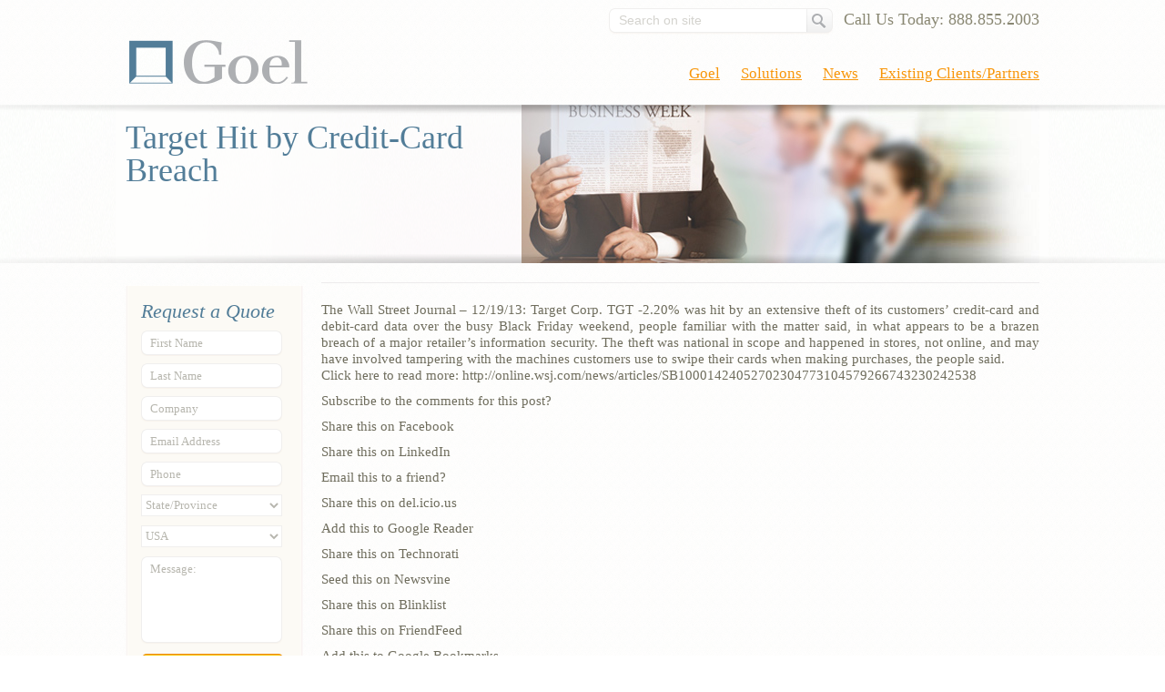

--- FILE ---
content_type: text/html; charset=UTF-8
request_url: http://goelpayments.com/2013/12/target-hit-by-credit-card-breach/
body_size: 8593
content:
<!DOCTYPE html>
<html lang="en-US">
<head>
	<meta http-equiv="X-UA-Compatible" content="IE=EmulateIE7" />
	<meta http-equiv="Content-Type" content="text/html; charset=utf-8" />
	<meta http-equiv="content-language" content="en" />
	<meta name="copyright" content="Goel" />
	<meta name="revisit" content="3" />
	<meta name="channel" content="Business Information" />
	<meta name="description" content="Start accepting multiple currencies payments through debit and credit cards sales, and checks at your location or online through Goel�s online payment gateway to grow your business. Goel is a one stop full spectrum electronic payment processing service and risk management products provider for the business of any size." />
	<meta name="language" content="en" />
	<meta http-equiv="imagetoolbar" content="no" />
<title>Target Hit by Credit-Card Breach | Online Payment Processing Gateway | Electronic Payment Processing | Goel</title>
<link rel="profile" href="http://gmpg.org/xfn/11" />
<link rel="stylesheet" type="text/css" media="all" href="http://goelpayments.com/wp-content/themes/goelpayments_theme/style.css" />
<link rel="pingback" href="http://goelpayments.com/xmlrpc.php" />
<link rel="icon" href="http://goelpayments.com/wp-content/themes/goelpayments_theme/favicon.ico" type="image/x-icon" />
	<script type="text/javascript" src="http://goelpayments.com/wp-content/themes/goelpayments_theme/js/jquery.tools.min.js"></script>
	<script type="text/javascript" src="http://goelpayments.com/wp-content/themes/goelpayments_theme/js/main.js"></script>
	<!--<script type="text/javascript" src="http://goelpayments.com/wp-content/themes/goelpayments_theme/js/!cufon-yui.js"></script>
	<script type="text/javascript" src="http://goelpayments.com/wp-content/themes/goelpayments_theme/js/Dedica_DaMa_500.font.js"></script>
	<script type="text/javascript">
		Cufon.replace('.menu a,.slide_text h2, .title-box h1',
			{fontFamily: 'Dedica DaMa'
		})
	</script>
	<script type="text/javascript" src="http://goelpayments.com/wp-content/themes/goelpayments_theme/js/Vollkorn_Regular_400.font.js"></script>
	<script type="text/javascript">
		Cufon.replace('.form_box h2,.slide_text p, .resources-box .box-sub a,.main li, .request-txt-box p,.top_box h2,.main_box .news_list h2,.news_list span,.post p,#subscribeInfo, #footer p, .home p, .home a, .post li,.breadcrumbs,.post h2, #comments h2, #comments .comment-author,.exchange-box,.rt_sidebar a, .WXNcol1a a, .exchange-box .WXNcol1 a',
			{fontFamily: 'Vollkorn Regular'
		})
	</script>
	<script type="text/javascript" src="http://goelpayments.com/wp-content/themes/goelpayments_theme/js/Vollkorn_Italic_italic_400.font.js"></script>
	<script type="text/javascript">
		Cufon.replace('.main_box h2.title-bt,.rt_sidebar h2,.notes span, .widget-title,.rows i',
			{fontFamily: 'Vollkorn Italic'
		})
	</script>
		<script type="text/javascript" src="http://goelpayments.com/wp-content/themes/goelpayments_theme/js/Vollkorn_Bold_700.font.js"></script>
	<script type="text/javascript">
		Cufon.replace('.post h3,.post strong,.post b',
			{fontFamily: 'Vollkorn Bold'
		})
	</script>-->
	<script type="text/javascript">
		$(document).ready(function(){
			$(".slider_box").scrollable({circular: true, mousewheel: false}).autoscroll({activeClass: 'current', interval: 8000}).navigator();
		});
	</script>
	<!--[if lt IE 7]><style media="screen" type="text/css">@import "http://goelpayments.com/wp-content/themes/goelpayments_theme/css/ie.css";</style><![endif]-->

<meta name='robots' content='max-image-preview:large' />
<link rel='dns-prefetch' href='//s.w.org' />
<link rel="alternate" type="application/rss+xml" title="Online Payment Processing Gateway | Electronic Payment Processing | Goel &raquo; Feed" href="http://goelpayments.com/feed/" />
<link rel="alternate" type="application/rss+xml" title="Online Payment Processing Gateway | Electronic Payment Processing | Goel &raquo; Comments Feed" href="http://goelpayments.com/comments/feed/" />
<link rel="alternate" type="application/rss+xml" title="Online Payment Processing Gateway | Electronic Payment Processing | Goel &raquo; Target Hit by Credit-Card Breach Comments Feed" href="http://goelpayments.com/2013/12/target-hit-by-credit-card-breach/feed/" />
<script type="text/javascript">
window._wpemojiSettings = {"baseUrl":"https:\/\/s.w.org\/images\/core\/emoji\/13.1.0\/72x72\/","ext":".png","svgUrl":"https:\/\/s.w.org\/images\/core\/emoji\/13.1.0\/svg\/","svgExt":".svg","source":{"concatemoji":"http:\/\/goelpayments.com\/wp-includes\/js\/wp-emoji-release.min.js?ver=5.9.12"}};
/*! This file is auto-generated */
!function(e,a,t){var n,r,o,i=a.createElement("canvas"),p=i.getContext&&i.getContext("2d");function s(e,t){var a=String.fromCharCode;p.clearRect(0,0,i.width,i.height),p.fillText(a.apply(this,e),0,0);e=i.toDataURL();return p.clearRect(0,0,i.width,i.height),p.fillText(a.apply(this,t),0,0),e===i.toDataURL()}function c(e){var t=a.createElement("script");t.src=e,t.defer=t.type="text/javascript",a.getElementsByTagName("head")[0].appendChild(t)}for(o=Array("flag","emoji"),t.supports={everything:!0,everythingExceptFlag:!0},r=0;r<o.length;r++)t.supports[o[r]]=function(e){if(!p||!p.fillText)return!1;switch(p.textBaseline="top",p.font="600 32px Arial",e){case"flag":return s([127987,65039,8205,9895,65039],[127987,65039,8203,9895,65039])?!1:!s([55356,56826,55356,56819],[55356,56826,8203,55356,56819])&&!s([55356,57332,56128,56423,56128,56418,56128,56421,56128,56430,56128,56423,56128,56447],[55356,57332,8203,56128,56423,8203,56128,56418,8203,56128,56421,8203,56128,56430,8203,56128,56423,8203,56128,56447]);case"emoji":return!s([10084,65039,8205,55357,56613],[10084,65039,8203,55357,56613])}return!1}(o[r]),t.supports.everything=t.supports.everything&&t.supports[o[r]],"flag"!==o[r]&&(t.supports.everythingExceptFlag=t.supports.everythingExceptFlag&&t.supports[o[r]]);t.supports.everythingExceptFlag=t.supports.everythingExceptFlag&&!t.supports.flag,t.DOMReady=!1,t.readyCallback=function(){t.DOMReady=!0},t.supports.everything||(n=function(){t.readyCallback()},a.addEventListener?(a.addEventListener("DOMContentLoaded",n,!1),e.addEventListener("load",n,!1)):(e.attachEvent("onload",n),a.attachEvent("onreadystatechange",function(){"complete"===a.readyState&&t.readyCallback()})),(n=t.source||{}).concatemoji?c(n.concatemoji):n.wpemoji&&n.twemoji&&(c(n.twemoji),c(n.wpemoji)))}(window,document,window._wpemojiSettings);
</script>
<style type="text/css">
img.wp-smiley,
img.emoji {
	display: inline !important;
	border: none !important;
	box-shadow: none !important;
	height: 1em !important;
	width: 1em !important;
	margin: 0 0.07em !important;
	vertical-align: -0.1em !important;
	background: none !important;
	padding: 0 !important;
}
</style>
	<link rel='stylesheet' id='wp-block-library-css'  href='http://goelpayments.com/wp-includes/css/dist/block-library/style.min.css?ver=5.9.12' type='text/css' media='all' />
<style id='global-styles-inline-css' type='text/css'>
body{--wp--preset--color--black: #000000;--wp--preset--color--cyan-bluish-gray: #abb8c3;--wp--preset--color--white: #ffffff;--wp--preset--color--pale-pink: #f78da7;--wp--preset--color--vivid-red: #cf2e2e;--wp--preset--color--luminous-vivid-orange: #ff6900;--wp--preset--color--luminous-vivid-amber: #fcb900;--wp--preset--color--light-green-cyan: #7bdcb5;--wp--preset--color--vivid-green-cyan: #00d084;--wp--preset--color--pale-cyan-blue: #8ed1fc;--wp--preset--color--vivid-cyan-blue: #0693e3;--wp--preset--color--vivid-purple: #9b51e0;--wp--preset--gradient--vivid-cyan-blue-to-vivid-purple: linear-gradient(135deg,rgba(6,147,227,1) 0%,rgb(155,81,224) 100%);--wp--preset--gradient--light-green-cyan-to-vivid-green-cyan: linear-gradient(135deg,rgb(122,220,180) 0%,rgb(0,208,130) 100%);--wp--preset--gradient--luminous-vivid-amber-to-luminous-vivid-orange: linear-gradient(135deg,rgba(252,185,0,1) 0%,rgba(255,105,0,1) 100%);--wp--preset--gradient--luminous-vivid-orange-to-vivid-red: linear-gradient(135deg,rgba(255,105,0,1) 0%,rgb(207,46,46) 100%);--wp--preset--gradient--very-light-gray-to-cyan-bluish-gray: linear-gradient(135deg,rgb(238,238,238) 0%,rgb(169,184,195) 100%);--wp--preset--gradient--cool-to-warm-spectrum: linear-gradient(135deg,rgb(74,234,220) 0%,rgb(151,120,209) 20%,rgb(207,42,186) 40%,rgb(238,44,130) 60%,rgb(251,105,98) 80%,rgb(254,248,76) 100%);--wp--preset--gradient--blush-light-purple: linear-gradient(135deg,rgb(255,206,236) 0%,rgb(152,150,240) 100%);--wp--preset--gradient--blush-bordeaux: linear-gradient(135deg,rgb(254,205,165) 0%,rgb(254,45,45) 50%,rgb(107,0,62) 100%);--wp--preset--gradient--luminous-dusk: linear-gradient(135deg,rgb(255,203,112) 0%,rgb(199,81,192) 50%,rgb(65,88,208) 100%);--wp--preset--gradient--pale-ocean: linear-gradient(135deg,rgb(255,245,203) 0%,rgb(182,227,212) 50%,rgb(51,167,181) 100%);--wp--preset--gradient--electric-grass: linear-gradient(135deg,rgb(202,248,128) 0%,rgb(113,206,126) 100%);--wp--preset--gradient--midnight: linear-gradient(135deg,rgb(2,3,129) 0%,rgb(40,116,252) 100%);--wp--preset--duotone--dark-grayscale: url('#wp-duotone-dark-grayscale');--wp--preset--duotone--grayscale: url('#wp-duotone-grayscale');--wp--preset--duotone--purple-yellow: url('#wp-duotone-purple-yellow');--wp--preset--duotone--blue-red: url('#wp-duotone-blue-red');--wp--preset--duotone--midnight: url('#wp-duotone-midnight');--wp--preset--duotone--magenta-yellow: url('#wp-duotone-magenta-yellow');--wp--preset--duotone--purple-green: url('#wp-duotone-purple-green');--wp--preset--duotone--blue-orange: url('#wp-duotone-blue-orange');--wp--preset--font-size--small: 13px;--wp--preset--font-size--medium: 20px;--wp--preset--font-size--large: 36px;--wp--preset--font-size--x-large: 42px;}.has-black-color{color: var(--wp--preset--color--black) !important;}.has-cyan-bluish-gray-color{color: var(--wp--preset--color--cyan-bluish-gray) !important;}.has-white-color{color: var(--wp--preset--color--white) !important;}.has-pale-pink-color{color: var(--wp--preset--color--pale-pink) !important;}.has-vivid-red-color{color: var(--wp--preset--color--vivid-red) !important;}.has-luminous-vivid-orange-color{color: var(--wp--preset--color--luminous-vivid-orange) !important;}.has-luminous-vivid-amber-color{color: var(--wp--preset--color--luminous-vivid-amber) !important;}.has-light-green-cyan-color{color: var(--wp--preset--color--light-green-cyan) !important;}.has-vivid-green-cyan-color{color: var(--wp--preset--color--vivid-green-cyan) !important;}.has-pale-cyan-blue-color{color: var(--wp--preset--color--pale-cyan-blue) !important;}.has-vivid-cyan-blue-color{color: var(--wp--preset--color--vivid-cyan-blue) !important;}.has-vivid-purple-color{color: var(--wp--preset--color--vivid-purple) !important;}.has-black-background-color{background-color: var(--wp--preset--color--black) !important;}.has-cyan-bluish-gray-background-color{background-color: var(--wp--preset--color--cyan-bluish-gray) !important;}.has-white-background-color{background-color: var(--wp--preset--color--white) !important;}.has-pale-pink-background-color{background-color: var(--wp--preset--color--pale-pink) !important;}.has-vivid-red-background-color{background-color: var(--wp--preset--color--vivid-red) !important;}.has-luminous-vivid-orange-background-color{background-color: var(--wp--preset--color--luminous-vivid-orange) !important;}.has-luminous-vivid-amber-background-color{background-color: var(--wp--preset--color--luminous-vivid-amber) !important;}.has-light-green-cyan-background-color{background-color: var(--wp--preset--color--light-green-cyan) !important;}.has-vivid-green-cyan-background-color{background-color: var(--wp--preset--color--vivid-green-cyan) !important;}.has-pale-cyan-blue-background-color{background-color: var(--wp--preset--color--pale-cyan-blue) !important;}.has-vivid-cyan-blue-background-color{background-color: var(--wp--preset--color--vivid-cyan-blue) !important;}.has-vivid-purple-background-color{background-color: var(--wp--preset--color--vivid-purple) !important;}.has-black-border-color{border-color: var(--wp--preset--color--black) !important;}.has-cyan-bluish-gray-border-color{border-color: var(--wp--preset--color--cyan-bluish-gray) !important;}.has-white-border-color{border-color: var(--wp--preset--color--white) !important;}.has-pale-pink-border-color{border-color: var(--wp--preset--color--pale-pink) !important;}.has-vivid-red-border-color{border-color: var(--wp--preset--color--vivid-red) !important;}.has-luminous-vivid-orange-border-color{border-color: var(--wp--preset--color--luminous-vivid-orange) !important;}.has-luminous-vivid-amber-border-color{border-color: var(--wp--preset--color--luminous-vivid-amber) !important;}.has-light-green-cyan-border-color{border-color: var(--wp--preset--color--light-green-cyan) !important;}.has-vivid-green-cyan-border-color{border-color: var(--wp--preset--color--vivid-green-cyan) !important;}.has-pale-cyan-blue-border-color{border-color: var(--wp--preset--color--pale-cyan-blue) !important;}.has-vivid-cyan-blue-border-color{border-color: var(--wp--preset--color--vivid-cyan-blue) !important;}.has-vivid-purple-border-color{border-color: var(--wp--preset--color--vivid-purple) !important;}.has-vivid-cyan-blue-to-vivid-purple-gradient-background{background: var(--wp--preset--gradient--vivid-cyan-blue-to-vivid-purple) !important;}.has-light-green-cyan-to-vivid-green-cyan-gradient-background{background: var(--wp--preset--gradient--light-green-cyan-to-vivid-green-cyan) !important;}.has-luminous-vivid-amber-to-luminous-vivid-orange-gradient-background{background: var(--wp--preset--gradient--luminous-vivid-amber-to-luminous-vivid-orange) !important;}.has-luminous-vivid-orange-to-vivid-red-gradient-background{background: var(--wp--preset--gradient--luminous-vivid-orange-to-vivid-red) !important;}.has-very-light-gray-to-cyan-bluish-gray-gradient-background{background: var(--wp--preset--gradient--very-light-gray-to-cyan-bluish-gray) !important;}.has-cool-to-warm-spectrum-gradient-background{background: var(--wp--preset--gradient--cool-to-warm-spectrum) !important;}.has-blush-light-purple-gradient-background{background: var(--wp--preset--gradient--blush-light-purple) !important;}.has-blush-bordeaux-gradient-background{background: var(--wp--preset--gradient--blush-bordeaux) !important;}.has-luminous-dusk-gradient-background{background: var(--wp--preset--gradient--luminous-dusk) !important;}.has-pale-ocean-gradient-background{background: var(--wp--preset--gradient--pale-ocean) !important;}.has-electric-grass-gradient-background{background: var(--wp--preset--gradient--electric-grass) !important;}.has-midnight-gradient-background{background: var(--wp--preset--gradient--midnight) !important;}.has-small-font-size{font-size: var(--wp--preset--font-size--small) !important;}.has-medium-font-size{font-size: var(--wp--preset--font-size--medium) !important;}.has-large-font-size{font-size: var(--wp--preset--font-size--large) !important;}.has-x-large-font-size{font-size: var(--wp--preset--font-size--x-large) !important;}
</style>
<link rel='stylesheet' id='titan-adminbar-styles-css'  href='http://goelpayments.com/wp-content/plugins/anti-spam/assets/css/admin-bar.css?ver=7.2.9' type='text/css' media='all' />
<link rel='stylesheet' id='wprssmi_template_styles-css'  href='http://goelpayments.com/wp-content/plugins/wp-rss-multi-importer/templates/templates.css?ver=5.9.12' type='text/css' media='all' />
<link rel='stylesheet' id='ean-style-css'  href='http://goelpayments.com/wp-content/plugins/easy-automatic-newsletter/css/style.css?ver=5.9.12' type='text/css' media='all' />
<script type='text/javascript' src='http://goelpayments.com/wp-includes/js/jquery/jquery.min.js?ver=3.6.0' id='jquery-core-js'></script>
<script type='text/javascript' src='http://goelpayments.com/wp-includes/js/jquery/jquery-migrate.min.js?ver=3.3.2' id='jquery-migrate-js'></script>
<link rel="https://api.w.org/" href="http://goelpayments.com/wp-json/" /><link rel="alternate" type="application/json" href="http://goelpayments.com/wp-json/wp/v2/posts/1048" /><link rel="EditURI" type="application/rsd+xml" title="RSD" href="http://goelpayments.com/xmlrpc.php?rsd" />
<link rel="wlwmanifest" type="application/wlwmanifest+xml" href="http://goelpayments.com/wp-includes/wlwmanifest.xml" /> 
<meta name="generator" content="WordPress 5.9.12" />
<link rel="canonical" href="http://goelpayments.com/2013/12/target-hit-by-credit-card-breach/" />
<link rel='shortlink' href='http://goelpayments.com/?p=1048' />
<link rel="alternate" type="application/json+oembed" href="http://goelpayments.com/wp-json/oembed/1.0/embed?url=http%3A%2F%2Fgoelpayments.com%2F2013%2F12%2Ftarget-hit-by-credit-card-breach%2F" />
<link rel="alternate" type="text/xml+oembed" href="http://goelpayments.com/wp-json/oembed/1.0/embed?url=http%3A%2F%2Fgoelpayments.com%2F2013%2F12%2Ftarget-hit-by-credit-card-breach%2F&#038;format=xml" />
</head>
<body class="post-template-default single single-post postid-1048 single-format-standard">
<div id="head">
		<h1><a href="http://goelpayments.com">Goel</a></h1>
		<div class="form_box">
			<h2>Call Us Today: 888.855.2003</h2>
			<div class="form">
	<form method="get" id="searchform" action="http://goelpayments.com/">
		<div class="large">
			<span>Search on site</span>
			<input type="text" class="input_text" name="s" id="s" />
		</div>
		<input type="submit" class="input_btn" name="submit" id="searchsubmit" value="Search" />
	</form>
</div>		</div>
		<div class="menu-header"><ul id="menu-top-menu" class="menu"><li id="menu-item-224" class="menu-item menu-item-type-post_type menu-item-object-page menu-item-has-children menu-item-224"><a href="http://goelpayments.com/existing-clientspartners/">Existing Clients/Partners</a>
<ul class="sub-menu">
	<li id="menu-item-188" class="menu-item menu-item-type-post_type menu-item-object-page menu-item-188"><a href="http://goelpayments.com/existing-clientspartners/clients-resources/">Client’s Resources</a></li>
	<li id="menu-item-187" class="menu-item menu-item-type-post_type menu-item-object-page menu-item-187"><a href="http://goelpayments.com/resources/">Partner’s Resources</a></li>
</ul>
</li>
<li id="menu-item-164" class="menu-item menu-item-type-taxonomy menu-item-object-category current-post-ancestor current-menu-parent current-post-parent menu-item-164"><a href="http://goelpayments.com/category/news/">News</a></li>
<li id="menu-item-128" class="menu-item menu-item-type-post_type menu-item-object-page menu-item-has-children menu-item-128"><a href="http://goelpayments.com/solutions/">Solutions</a>
<ul class="sub-menu">
	<li id="menu-item-169" class="menu-item menu-item-type-post_type menu-item-object-page menu-item-169"><a href="http://goelpayments.com/solutions/debit-and-credit-card-processing/">Debit and Credit Card Processing</a></li>
	<li id="menu-item-170" class="menu-item menu-item-type-post_type menu-item-object-page menu-item-170"><a href="http://goelpayments.com/solutions/check-processing/">Check Processing</a></li>
	<li id="menu-item-171" class="menu-item menu-item-type-post_type menu-item-object-page menu-item-171"><a href="http://goelpayments.com/solutions/gift-and-loyalty-program/">Gift and Loyalty Program</a></li>
	<li id="menu-item-168" class="menu-item menu-item-type-post_type menu-item-object-page menu-item-168"><a href="http://goelpayments.com/solutions/mobile-solutions/">Mobile Solutions</a></li>
	<li id="menu-item-173" class="menu-item menu-item-type-post_type menu-item-object-page menu-item-173"><a href="http://goelpayments.com/solutions/pci-compliance/">PCI Compliance</a></li>
	<li id="menu-item-172" class="menu-item menu-item-type-post_type menu-item-object-page menu-item-172"><a href="http://goelpayments.com/solutions/business-loan/">Business Loan</a></li>
	<li id="menu-item-298" class="menu-item menu-item-type-post_type menu-item-object-page menu-item-298"><a href="http://goelpayments.com/solutions/mikapos/">MIKA POS ®</a></li>
	<li id="menu-item-412" class="menu-item menu-item-type-post_type menu-item-object-page menu-item-412"><a href="http://goelpayments.com/solutions/food-stamps-processing/">Food Stamps Processing</a></li>
</ul>
</li>
<li id="menu-item-167" class="menu-item menu-item-type-post_type menu-item-object-page menu-item-has-children menu-item-167"><a href="http://goelpayments.com/about-us/">Goel</a>
<ul class="sub-menu">
	<li id="menu-item-166" class="menu-item menu-item-type-post_type menu-item-object-page menu-item-166"><a href="http://goelpayments.com/about-us/goel-vision/">Goel Vision</a></li>
	<li id="menu-item-177" class="menu-item menu-item-type-post_type menu-item-object-page menu-item-177"><a href="http://goelpayments.com/about-us/company-goals/">Company Goals</a></li>
	<li id="menu-item-176" class="menu-item menu-item-type-post_type menu-item-object-page menu-item-176"><a href="http://goelpayments.com/about-us/contact-goel/">Contact Goel</a></li>
</ul>
</li>
</ul></div></div><!--head--><div id="gallery" class="inner  news single-news">
	<div class="title-box">
		<h1>Target Hit by Credit-Card Breach</h1>
	</div>
</div>
<div id="page">
	
<div id="sidebar" class="sidebar ">
	
				<div class="sidebar_main w-nexts">
		<div class="sidebar_top">
			<div class="sidebar_bt">
				<div id="text-2" class="widget-container widget_text"><h3 class="widget-title">Request a Quote</h3>			<div class="textwidget">

<!-- Fast Secure Contact Form plugin 3.1.5.6 - begin - FastSecureContactForm.com -->
<div id="FSContact1">
<form action="http://goelpayments.com/2013/12/target-hit-by-credit-card-breach/#FSContact1" id="si_contact_form1" method="post">

         <div>
               <input type="hidden" name="si_contact_CID" value="1" />
        </div>

        <div class="row" >
                <span><label for="si_contact_ex_field1_1">First Name</label></span>
        
        
                <input class="input_text"  type="text" id="si_contact_ex_field1_1" name="si_contact_ex_field1" value=""  size="40" />
        </div>

        <div class="row" >
                <span><label for="si_contact_ex_field1_2">Last Name</label></span>
        
        
                <input class="input_text"  type="text" id="si_contact_ex_field1_2" name="si_contact_ex_field2" value=""  size="40" />
        </div>

        <div class="row" >
                <span><label for="si_contact_ex_field1_3">Company</label></span>
        
        
                <input class="input_text"  type="text" id="si_contact_ex_field1_3" name="si_contact_ex_field3" value=""  size="40" />
        </div>

        <div class="row" >
                <span><label for="si_contact_ex_field1_4">Email Address</label></span>
        
        
                <input class="input_text"  type="email" id="si_contact_ex_field1_4" name="si_contact_ex_field4" value=""  size="40" />
        </div>

        <div class="row" >
                <span><label for="si_contact_ex_field1_5">Phone</label></span>
        
        
                <input class="input_text"  type="text" id="si_contact_ex_field1_5" name="si_contact_ex_field5" value=""  size="40" />
        </div>

        <div class="row select-box" >
                <span><label for="si_contact_ex_field1_6">State/Province:</label></span>
        
        
               <select style="text-align:left; margin:0;" id="si_contact_ex_field1_6" name="si_contact_ex_field6">
                  <option value="State/Province">State/Province</option>
          <option value="Alabama">Alabama</option>
          <option value="Alaska">Alaska</option>
          <option value="Arizona">Arizona</option>
          <option value="Arkansas">Arkansas</option>
          <option value="California">California</option>
          <option value="Colorado">Colorado</option>
          <option value="Connecticut">Connecticut</option>
          <option value="Delaware">Delaware</option>
          <option value="Florida">Florida</option>
          <option value="Georgia">Georgia</option>
          <option value="Hawaii">Hawaii</option>
          <option value="Idaho">Idaho</option>
          <option value="Illinois">Illinois</option>
          <option value="Indiana">Indiana</option>
          <option value="Iowa">Iowa</option>
          <option value="Kansas">Kansas</option>
          <option value="Kentucky">Kentucky</option>
          <option value="Louisiana">Louisiana</option>
          <option value="Maine">Maine</option>
          <option value="Maryland">Maryland</option>
          <option value="Massachusetts">Massachusetts</option>
          <option value="Michigan">Michigan</option>
          <option value="Minnesota">Minnesota</option>
          <option value="Mississippi">Mississippi</option>
          <option value="Missouri">Missouri</option>
          <option value="Montana">Montana</option>
          <option value="Nebraska">Nebraska</option>
          <option value="Nevada">Nevada</option>
          <option value="New Hampshire">New Hampshire</option>
          <option value="New Jersey">New Jersey</option>
          <option value="New Mexico">New Mexico</option>
          <option value="New York">New York</option>
          <option value="North Carolina">North Carolina</option>
          <option value="North Dakota">North Dakota</option>
          <option value="Ohio">Ohio</option>
          <option value="Oklahoma">Oklahoma</option>
          <option value="Oregon">Oregon</option>
          <option value="Pennsylvania">Pennsylvania</option>
          <option value="Rhode Island">Rhode Island</option>
          <option value="South Carolina">South Carolina</option>
          <option value="South Dakota">South Dakota</option>
          <option value="Tennessee">Tennessee</option>
          <option value="Texas">Texas</option>
          <option value="Utah">Utah</option>
          <option value="Vermont">Vermont</option>
          <option value="Virginia">Virginia</option>
          <option value="Washington">Washington</option>
          <option value="West Virginia">West Virginia</option>
          <option value="Wisconsin">Wisconsin</option>
          <option value="Wyoming">Wyoming</option>
           </select>
        </div>

        <div class="row select-box" >
                <span><label for="si_contact_ex_field1_7">Country:</label></span>
        
        
               <select style="text-align:left; margin:0;" id="si_contact_ex_field1_7" name="si_contact_ex_field7">
                  <option value="USA">USA</option>
          <option value="Canada">Canada</option>
          <option value="Europe">Europe</option>
           </select>
        </div>

        <div class="row txt-area">
                <span><label for="si_contact_message1">Message:</label></span>
        
                <textarea class="input_text" id="si_contact_message1" name="si_contact_message"  cols="30" rows="10"></textarea>
        </div>

<div class="rows">
  <input type="hidden" name="si_contact_action" value="send" />
  <input type="hidden" name="si_contact_form_id" value="1" />
  <input type="submit" id="fsc-submit-1" class="submit-bt" value="Submit" /> 
<i>*All fields are required</i>
</div>

</form>
</div>
<!-- Fast Secure Contact Form plugin 3.1.5.6 - end - FastSecureContactForm.com --></div>
		</div>			</div>
		</div>
	</div>
	</div>	<div class="main">
		<div class="breadcrumbs">
					</div>
		<div class="post">
												<p>The Wall Street Journal &#8211; 12/19/13: Target Corp. TGT -2.20% was hit by an extensive theft of its customers&#8217; credit-card and debit-card data over the busy Black Friday weekend, people familiar with the matter said, in what appears to be a brazen breach of a major retailer&#8217;s information security. The theft was national in scope and happened in stores, not online, and may have involved tampering with the machines customers use to swipe their cards when making purchases, the people said.<br />
Click here to read more: http://online.wsj.com/news/articles/SB10001424052702304773104579266743230242538</p>
<p>			Subscribe to the comments for this post?</p>
<p>			Share this on Facebook</p>
<p>			Share this on LinkedIn</p>
<p>			Email this to a friend?</p>
<p>			Share this on del.icio.us</p>
<p>			Add this to Google Reader</p>
<p>			Share this on Technorati</p>
<p>			Seed this on Newsvine</p>
<p>			Share this on Blinklist</p>
<p>			Share this on FriendFeed</p>
<p>			Add this to Google Bookmarks</p>
<p>			Post on Google Buzz</p>
<p>			Post this to MySpace</p>
<p>			Share this on Plaxo</p>
<p>			Submit this story to Propeller</p>
<p>			Add to a lense on Squidoo</p>
<p>			Stumble upon something good? Share it on StumbleUpon</p>
<p>			Share this on Tumblr</p>
<p>			Buzz up!</p>
															
		</div>
		
			<div id="comments">




	<div id="respond" class="comment-respond">
		<h3 id="reply-title" class="comment-reply-title">Leave a Reply <small><a rel="nofollow" id="cancel-comment-reply-link" href="/2013/12/target-hit-by-credit-card-breach/#respond" style="display:none;">Cancel reply</a></small></h3><form action="http://goelpayments.com/wp-comments-post.php" method="post" id="commentform" class="comment-form"><p class="comment-notes"><span id="email-notes">Your email address will not be published.</span> <span class="required-field-message" aria-hidden="true">Required fields are marked <span class="required" aria-hidden="true">*</span></span></p><p class="comment-form-comment"><label for="comment">Comment <span class="required" aria-hidden="true">*</span></label> <textarea id="comment" name="comment" cols="45" rows="8" maxlength="65525" required="required"></textarea></p><p class="comment-form-author"><label for="author">Name <span class="required" aria-hidden="true">*</span></label> <input id="author" name="author" type="text" value="" size="30" maxlength="245" required="required" /></p>
<p class="comment-form-email"><label for="email">Email <span class="required" aria-hidden="true">*</span></label> <input id="email" name="email" type="text" value="" size="30" maxlength="100" aria-describedby="email-notes" required="required" /></p>
<p class="comment-form-url"><label for="url">Website</label> <input id="url" name="url" type="text" value="" size="30" maxlength="200" /></p>
<p class="comment-form-cookies-consent"><input id="wp-comment-cookies-consent" name="wp-comment-cookies-consent" type="checkbox" value="yes" /> <label for="wp-comment-cookies-consent">Save my name, email, and website in this browser for the next time I comment.</label></p>
<p class="form-submit"><input name="submit" type="submit" id="submit" class="submit" value="Post Comment" /> <input type='hidden' name='comment_post_ID' value='1048' id='comment_post_ID' />
<input type='hidden' name='comment_parent' id='comment_parent' value='0' />
</p><!-- Anti-spam plugin wordpress.org/plugins/anti-spam/ --><div class="wantispam-required-fields"><input type="hidden" name="wantispam_t" class="wantispam-control wantispam-control-t" value="1768620829" /><div class="wantispam-group wantispam-group-q" style="clear: both;">
					<label>Current ye@r <span class="required">*</span></label>
					<input type="hidden" name="wantispam_a" class="wantispam-control wantispam-control-a" value="2026" />
					<input type="text" name="wantispam_q" class="wantispam-control wantispam-control-q" value="7.2.9" autocomplete="off" />
				  </div>
<div class="wantispam-group wantispam-group-e" style="display: none;">
					<label>Leave this field empty</label>
					<input type="text" name="wantispam_e_email_url_website" class="wantispam-control wantispam-control-e" value="" autocomplete="off" />
				  </div>
</div><!--\End Anti-spam plugin --></form>	</div><!-- #respond -->
	
</div><!-- #comments -->
	</div>
<div id="footer">
			<a id="bbblink" class="ruhzbum" href="http://www.bbb.org/western-washington/business-reviews/credit-card-processing-service/goel-in-kent-wa-22521538#bbblogo" title="Goel, Credit Card Processing Service, Kent, WA" style="display: block;position: relative;overflow: hidden; width: 150px; height: 68px; margin: 0px; padding: 0px;"><img style="padding: 0px; border: none;" id="bbblinkimg" src="http://seal-alaskaoregonwesternwashington.bbb.org/logo/ruhzbum/goel-22521538.png" width="300" height="68" alt="Goel, Credit Card Processing Service, Kent, WA" /></a><script type="text/javascript">var bbbprotocol = ( ("https:" == document.location.protocol) ? "https://" : "http://" ); document.write(unescape("%3Cscript src='" + bbbprotocol + 'seal-alaskaoregonwesternwashington.bbb.org' + unescape('%2Flogo%2Fgoel-22521538.js') + "' type='text/javascript'%3E%3C/script%3E"));</script>
			<div class="f_center">
				<div class="f_center_cont">
					<div class="f_c_main">
								<div class="menu-header"><ul id="menu-footer-menu" class="menu"><li id="menu-item-131" class="menu-item menu-item-type-post_type menu-item-object-page menu-item-131"><a href="http://goelpayments.com/solutions/debit-and-credit-card-processing/">Credit Card Processing</a></li>
<li id="menu-item-51" class="menu-item menu-item-type-post_type menu-item-object-page menu-item-51"><a href="http://goelpayments.com/support/">Support</a></li>
<li id="menu-item-161" class="menu-item menu-item-type-post_type menu-item-object-page menu-item-161"><a href="http://goelpayments.com/solutions/">Solutions</a></li>
<li id="menu-item-45" class="menu-item menu-item-type-post_type menu-item-object-page menu-item-45"><a href="http://goelpayments.com/about-us/">About us</a></li>
</ul></div>					</div>
				</div>
			</div>
			<p><b>Goel &copy; Copyright 2015</b><br />Goel Payment Solutions is a registered ISO/MSP of BMO Harris Bank N.A.</b><br /> 2018 156th Ave NE Suite 100, Bellevue, WA 98007</p>
		</div>
	</div><!--page-->
<script type='text/javascript'>jQuery(document).ready(function(){ jQuery('a.colorbox').colorbox({iframe:true, width:'80%', height:'80%'});jQuery('a.rssmi_youtube').colorbox({iframe:true, innerWidth:425, innerHeight:344});jQuery('a.rssmi_vimeo').colorbox({iframe:true, innerWidth:500, innerHeight:409})});</script><link rel='stylesheet' id='wprssmi_colorbox-css'  href='http://goelpayments.com/wp-content/plugins/wp-rss-multi-importer/css/colorbox.css?ver=5.9.12' type='text/css' media='all' />
<script type='text/javascript' src='http://goelpayments.com/wp-includes/js/comment-reply.min.js?ver=5.9.12' id='comment-reply-js'></script>
<script type='text/javascript' src='http://goelpayments.com/wp-content/plugins/anti-spam/assets/js/anti-spam.js?ver=7.2.9' id='anti-spam-script-js'></script>
<script type='text/javascript' src='http://goelpayments.com/wp-content/plugins/wp-rss-multi-importer/scripts/jquery.colorbox-min.js?ver=5.9.12' id='jquery.colorbox-min-js'></script>
<script type='text/javascript' src='http://goelpayments.com/wp-content/plugins/wp-rss-multi-importer/scripts/detect-mobile.js?ver=5.9.12' id='wprssmi_detect_mobile-js'></script>
<script>
  (function(i,s,o,g,r,a,m){i['GoogleAnalyticsObject']=r;i[r]=i[r]||function(){
  (i[r].q=i[r].q||[]).push(arguments)},i[r].l=1*new Date();a=s.createElement(o),
  m=s.getElementsByTagName(o)[0];a.async=1;a.src=g;m.parentNode.insertBefore(a,m)
  })(window,document,'script','//www.google-analytics.com/analytics.js','ga');
  ga('create', 'UA-46409506-1', 'goelpayments.com');
  ga('send', 'pageview');
</script>
</body>
</html>

--- FILE ---
content_type: text/css
request_url: http://goelpayments.com/wp-content/themes/goelpayments_theme/style.css
body_size: 6007
content:
/*
Theme Name: Goelpayments

*/


/* =Reset default browser CSS. Based on work by Eric Meyer: http://meyerweb.com/eric/tools/css/reset/index.html
-------------------------------------------------------------- */
html,body{
	background:url(images/body.gif) repeat 0 0;
	margin:0;
	padding:0;
	font-family: Georgia, serif;
	min-width:1004px;
}
h1,h2,h3,h4,h4,h5,ul,li,p,a{
	margin:0;
	padding:0;
	font-weight:normal;
	list-style:none;
	text-decoration:none;
}
a:hover{text-decoration:none;}
a{
	outline:0;
	color:#f8960a;
	text-decoration:none;
}
a cufon{background:url(images/border1.gif) repeat-x 0 16px;}
a:hover cufon{background:none;}
li,p{
	font-size:14px;
	line-height:18px;
	color:#6f6d5d;
}
p cufon{text-align: justify;}
textarea,input,select{
	outline:0;
	margin:0;
	padding:0;
	font:normal 14px/19px Arial,Helvetica,sans-serif;
	color:#d4d3ce;
	vertical-align:middle;
}
textarea{resize:none;}
img{border:0;}
form,fieldset{
	margin:0;
	padding:0;
	border:none;
}
.clear{width:100%;clear:both;}
.lt{float:left;}
.rt{float:right;}
.editions{
	float:left;
	padding:20px 0 10px 0;
	font-size:11px;
	width:100%;
}
#head{
	width:1004px;
	height:115px;
	margin:0 auto;
	position:relative;
	overflow:visible;
	z-index: 20;
}
/*LOGO*/
h1 a{
	background:url(images/logo.gif) no-repeat 0 0;
	width:196px;
	height:48px;
	float:left;
	text-indent:-9999px;
	overflow:hidden;
	cursor:pointer;
	margin:44px 0 0 4px;
}
.iframe-box h1 a{margin:20px 20px 0 20px;float:right;}
.form_box{
	width:575px;
	float:right;
	padding:9px 0 0;
}
.form_box h2{
	font-size:18px;
	line-height:24px;
	color:#898772;
	float:right;
}
.form_box .form{
	width:246px;
	height:29px;
	float:right;
	overflow:hidden;
	margin:0 12px 0 0;
}
.form_box .large{
	background:url(images/input_bg.gif) no-repeat 0 0;
	width:195px;
	height:19px;
	float:left;
	overflow:hidden;
	position:relative;
	z-index:0;
	padding:4px 11px 6px;
}
.form_box .large input{
	width:195px;
	height:19px;
	float:left;
	border:0;
	position:relative;
}
.form_box .large span{
	width:195px;
	font:normal 14px/19px Arial,Helvetica,sans-serif;
	color:#d4d3ce;
	cursor:text;
	display:none;
	padding:4px 11px 6px;
	position:absolute;
	white-space:nowrap;
	z-index:20;
	top:0;
	left:0;
}
.form_box .input_btn{
	background:url(images/input_btn.gif) no-repeat 0 0;
	width:29px;
	height:29px;
	float:left;
	border:0;
	text-indent: -9999px;
	position:relative;
	cursor:pointer;
}
#menu-top-menu.menu{
	width:720px;
	float:right;
	overflow:visible;
	padding:33px 0 0;
}
#menu-top-menu .sub-menu{
	background:url(images/submenu-bg.png) repeat 0 0;
	float:left;
	width:140px;
	display:none;
	position:absolute;
	padding:0 10px;
	left:20px;
	top:19px;
	z-index: 100;
}
#menu-top-menu #menu-item-224 .sub-menu{width:203px;}
#menu-top-menu.menu li{
	float:right;
	font-size:17px;
	line-height:19px;
	padding:0 0 0 23px;
	position:relative;
}
#menu-top-menu.menu li a{text-decoration:underline;}
#menu-top-menu.menu li a:hover{text-decoration:none;}
#menu-top-menu.menu .sub-menu li{
	float:left;
	padding:0 10px;
	border-bottom:1px solid #ECEBE8;
	padding:7px 0;
	width: 140px;
}
#menu-top-menu #menu-item-224 .sub-menu li{width:203px;}
#menu-top-menu.menu li.hover .sub-menu{display:block;}
#menu-top-menu.menu .sub-menu li a{
	float:left;
	font-size:15px;
	line-height:16px;
	padding:0;
	color: #6F6D5D;
	text-decoration:none;
}
#gallery{
	background:url(images/gallery_bg.gif) no-repeat 50% 0;
	width:100%;
	height:382px;
	overflow:hidden;
	min-width:1004px;
}
.slider_box{
	width:1004px;
	height:382px;
	overflow:hidden;
	position:relative;
	margin:0 auto;
}
.items{
	width:20000em;
	position:absolute;
	clear:both;
	z-index: 0;
}
.items li{
	width:1004px;
	height:382px;
	float:left;
	overflow:hidden;
	position:relative;
}
.slide-link{
	position:absolute;
	top:100px;
	left:0;
	width:398px;
	height:235px;
	text-indent:-9999px;
	z-index:15;
}
.navi{
	position:absolute;
	left:2px;
	bottom:23px;
	z-index:20;
}
.navi a{
	background:url(images/point1.png) no-repeat 0 0;
	width:16px;
	height:16px;
	float:left;
	overflow:hidden;
	text-indent:-9999px;
	margin:0 4px 0 0;
	cursor:pointer;
}
.navi a.active{background:url(images/point2.png) no-repeat 0 0;}
.slider_box .btn{
	background:url(images/btn1.png) no-repeat 0 0;
	width:233px;
	height:38px;
	float:left;
	overflow:hidden;
	text-indent:-9999px;
	cursor:pointer;
	position:absolute;
	right:0;
	bottom:23px;
	z-index:20;
}
.slide_lt{
	width:398px;
	height:382px;
	position:absolute;
	top:0;
	left:0;
	z-index:4;
	overflow:hidden;
}
.slide_lt div{
	background:url(images/slider_text_bg.png) repeat-x 0 0;
	width:398px;
	height:382px;
}
.slide_text{
	width:396px;
	height:274px;
	position:absolute;
	top:0;
	left:0;
	z-index:10;
	overflow:hidden;
	padding:108px 0 0 2px;
}
.slide_text h2{
	font-size:36px;
	line-height:36px;
	color:#527d98;
}
.slide_text p{
	font-size:18px;
	line-height:24px;
	color:#6f6d5d;
	padding:0 0 10px;
}
.slide_text p a cufon{background:none;}
.slider_box .fade{
	width:1004px;
	height:382px;
	overflow:hidden;
	position:absolute;
	top:0;
	left:0;
	z-index:5;
}
.slider_box .fade div{background:url(images/fade.png) no-repeat 0 0;width:1004px;height:382px;}
#page{
	width:1004px;
	margin:0 auto;
	position:relative;
	overflow:hidden;
	padding:15px 0 0;
}
.top_box{
	width:1010px;
	overflow:hidden;
	padding:0 0 0;
}
.top_box .box{
	background:url(images/box_bg1.gif) no-repeat 0 0;
	width:177px;
	height:117px;
	float:left;
	position:relative;
	margin:8px 4px 0 3px;
	padding:18px 5px 5px 13px;
}
* html .top_box .box{display:inline;}
.resources-box.top_box{overflow:visible;width: 630px;}
.clients-box{
	float:right;
	padding:20px 0 0 0;
}
.page-id-183 .post,.page-id-179 .post,
.page-id-181 .post{min-height: 400px;width: 630px;}
.resources-box.top_box .box{
	background:url(images/box_bg2.gif) no-repeat 0 0;
	width:195px;
	padding:0;
	margin: 8px 7px 0 0;
	height:50px;
}
.resources-box.top_box .box.hover{position: relative;z-index:10;}
.page-id-179 .resources-box.top_box .box{
	background:url(images/box_bg3.png) no-repeat 0 0;
	width:250px;
	height:73px;
}
.resources-box .box-sub{
	background: url("images/submenu-bg2.png") repeat 0 0;
	display: none;
	float: left;
	left: 3px;
	padding: 0 10px;
	position: absolute;
	top: 47px;
	width: 169px;
	z-index: 100;
}
.resources-box .box.hover .box-sub{display:block;}
.resources-box .box-sub a{
	float:left;
	margin:5px 0 0 0;
	color: #6F6D5D;
	font-size:14px;
	border-bottom: 1px solid #ECEBE8;
	padding:0 0 7px;
	width: 169px;
}
.resources-box .box-sub .widgettitle{display:none;}
.top_box h2{
	font-size:16px;
	line-height:19px;
	color:#527d98;
	padding:0 0 15px 42px;
}
.resources-box.top_box h2{
	line-height: 25px;
	padding: 0;
	text-align: center;
	float: left;

}
.resources-box.top_box h2 a{
	background:none;
	float: left;
	font-size:16px;
	padding:10px 5px;
	line-height:28px;
	color:#527d98;
	height: 30px;
	width:185px;
	text-align:center;
}
.page-id-179 .resources-box.top_box h2 a{
	font-size:22px;
	height: 40px;
	line-height:40px;
	width:240px;
}
.page-id-179 .resources-box.top_box h2 a cufon{background:none;}
.top_box p{
	font-size:15px;
	line-height:18px;
	color:#6f6d5d;
	position:relative;
	z-index:6;
}
.page-id-179 .resources-box.top_box .box-separator{
	background: url("images/border3.gif") no-repeat 0 0;
	float:left;
	width:1px;
	height:60px;
	margin:8px 52px 0 55px;
}
.top_box p a{
	background:url(images/ico1.gif) no-repeat 0 0;
	width:11px;
	height:10px;
	overflow:hidden;
	text-indent:-9999px;
	position:absolute;
	bottom:3px;
}
.top_box img{
	position:absolute;
	z-index:5;
	top:-8px;
	left:-6px;
}
.rt_sidebar{
	width:297px;
	float:right;
	padding:25px 0 0;
}
.rt_sidebar .rt_btn{
	background:url(images/rt_btn_bg.gif) no-repeat 0 0;
	width:247px;
	height:66px;
	float:left;
	font-size:17px;
	line-height:66px;
	color:#527d98;
	margin:8px 0 0;
	padding:0 0 0 50px;
	position:relative;
	cursor:pointer;
}
.rt_sidebar .rt_btn cufon{background:none;}
.rt_sidebar .rt_btn img{
	position:absolute;
	left:-9px;
	top:5px;
}
.services_link{
	width:100%;
	float:left;
	overflow:hidden;
	border-bottom:solid 1px #ecedec;
	margin:10px 0 0;
	padding:0 0 10px;
}
.services_link.nobg{border:none;padding: 0;}
.services_link a{
	font-size:14px;
	line-height:16px;
	text-decoration:underline;
}
.services_link a:hover{text-decoration:none;}
.services_link a cufon{background-position:0 13px;}
.rt_sidebar h2{
	font-size:22px;
	line-height:24px;
	color:#527d98;
	padding:0 0 10px;
}
.notes{
	background:url(images/notes_bg.gif) no-repeat 0 100%;
	width:274px;
	/*height:88px;*/
	float:left;
	margin:0 0 0 -1px;
	overflow:hidden;
	padding:9px 12px 10px;
	position:relative;
}
.notes p{
	background:url(images/ico4.gif) no-repeat 2px 0;
	font-size:14px;
	line-height:19px;
	color:#6f6d5d;
	text-indent:18px;
	padding:0 0 5px;
}
.notes .qts{
	background:url(images/ico4-1.gif) no-repeat 0 0;
	height:12px;
	display:inline-block;
	width:13px;
	
}
.notes span{
	float:right;
	font-style:italic;
	font-size:15px;
	line-height:17px;
	color:#6f6d5d;
	
}
.main{
	overflow:hidden;
	padding:0 0 21px;
}
.main_box{
	width:690px;
	float:left;
	padding:0px 0 0 4px;
}
.main_box h2{
	font-size:22px;
	line-height:24px;
	color:#527d98;
	padding:0 0 9px;
}
.main_box h2.title-bt{margin:15px 0 0;}
.main li{
	font-size:15px;
	padding: 5px 0;
}
.main b,
.main strong{font-weight:bold;}
.news_list{
	width:710px;
	overflow:hidden;
	height: 130px;
}
.news_list li{
	width:220px;
	float:left;
	padding:0 15px 0 0;
}
.main_box .news_list h2,
.news_list .utility{display:none!important;}
.news_list span{
	font-size:13px;
	line-height:15px;
	color:#adafb2;
	padding:0 0 5px;
	display:block;
}
.news_list p{
	font-size:15px;
	line-height:18px;
	color:#6f6d5d;
	position:relative;
	z-index:6;
}
.news_list p a{
	background:url(images/ico2.gif) no-repeat 0 0;
	width:12px;
	height:10px;
	overflow:hidden;
	text-indent:-9999px;
	position:absolute;
	bottom:3px;
}
.news_link{
	width:671px;
	border-bottom:solid 1px #ecedec;
	margin:0px 0 0 1px;
	position: relative;
	padding:0px 0 10px;
}
.news_link ul{
	overflow:hidden;
}
.news_link li{
	float:left;
	padding: 0 0 5px;
}
.news_link a{
	font-size:14px;
	line-height:16px;
	text-decoration:underline;
}
.news_link a:hover{text-decoration:none;}
.news_link a cufon{background-position:0 13px;}
.news_link img{display:block;}
.clients_list{
	overflow:hidden;
	padding:10px 0 0;
}
.clients_list li{
	float:left;
	padding:0 16px 0 0;
}
.clients_list li.last{padding: 0;}
.clients_list li a{
	background: url("images/best-western.png") no-repeat 0 0;
	float: left;
	height: 46px;
	overflow: hidden;
	text-indent: -9999px;
	width: 54px;
}
.clients_list li a:hover{background-position:0 -46px;cursor:default;}
.clients_list li .itm2{
	background: url("images/hollidayinn.png") no-repeat 0 0;
	height:45px;
	width:162px;
}
.clients_list li .itm2:hover{background-position:0 -45px;}
.clients_list li .itm3{
	background: url("images/baskin-robbins.png") no-repeat 0 0;
	height:49px;
	width:49px;
}
.clients_list li .itm3:hover{background-position:0 -49px;}
.clients_list li .itm4{
	background: url("images/escape-outdoors.png") no-repeat 0 0;
	height:32px;
	width:360px;
}
.clients_list li .itm4:hover{background-position:0 -32px;}
/*.clients_list img{display:block;}*/
#footer{
	overflow:hidden;
	border-top:solid 2px #edeeee;
	padding:9px 0 15px;
	position:relative;
	width: 100%;
}
#footer p{
	font-size:14px;
	line-height:18px;
	color:#757575;
	text-align:center;
	padding:6px 0 0;
}
#footer b{color:#6f6d5d;}
#footer .f_ico{
	background:url(images/ico5.gif) no-repeat 0 0;
	width:37px;
	height:59px;
	position:absolute;
	text-indent:-9999px;
	overflow:hidden;
	top:6px;
	right:4px;
	z-index:5;
}
#bbblink{
	width:150px;
	height:69px;
	position:absolute!important;
	overflow:hidden;
	top:6px!important;
	right:0px!important;
	z-index:5;
}
.f_center{
	width:100%;
	overflow:hidden;
	position:relative;
	clear:both;
}
.f_center_cont{
	float:left;
	left:50%;
	position:relative;
}
.f_c_main{
	position:relative;
	overflow:hidden;
	left:-50%;
	text-align:center;
}
* html .f_c_main{float:left;}
*+ html .f_c_main{float:left;}
.f_center li{
	background:url(images/border2.gif) no-repeat 0 60%;
	float:left;
	font-size:14px;
	line-height:16px;
	color:#f89509;
	padding:0 11px;
	margin:0 0 0 -4px;
}
.f_center li a{text-decoration:underline;}
.f_center li a:hover{text-decoration:none;}
#gallery.inner{
	background: url("images/gallery_bg2.gif") no-repeat 50% 0;
	height:174px;
	z-index: 0;
}
/*--------------------------------------Sidebar--------------------------------------*/
#sidebar{
	float:left;
	margin:0 20px 0 0;
	overflow: hidden;
	padding: 0 0 10px;
	width:195px;
}
#sidebar.wider{width:295px;}
#sidebar-rt{
	float:right;
	margin:0 0 0 20px;
	overflow: hidden;
	width:195px;
}
.w-nexts{margin:10px 0 0 0;}
.sidebar_main{
	background: url("images/sb-mid-bg.gif") repeat-y 0 0;
	overflow: hidden;
	float: left;
	width: 195px;
}
#sidebar.wider .sidebar_main{background: url("images/sb-mid-wide-bg.gif") repeat-y 0 0;}
{
	background: url("images/sb-top-bg.gif") no-repeat 0 0;
	overflow: hidden;
}
#sidebar.wider .sidebar_top{background: url("images/sb-top-wide-bg.gif") no-repeat 0 0;}
.sidebar_bt{
	background: url("images/sb-bottom-bg.gif") no-repeat 0 100%;
	overflow: hidden;
	padding: 15px 17px 5px 17px;
}
#sidebar.wider .sidebar_bt{background: url("images/sb-bottom-wide-bg.gif") no-repeat 0 100%;}
.widget-title{
	color:#527d98;
	font-style:italic;
	font-size:22px;
}
.sidebar ul{
	float:left;
	width:100%;
}
.sidebar ul.sub-menu{width:140px;}
.sidebar li{
	background: url("images/list.gif") no-repeat 3px 13px;
	float:left;
	border-top:1px solid #ecebe8;
	padding:5px 0 10px 20px;
	line-height:30px;
	width:140px;
}
#sidebar.wider li{width:233px;}
.sidebar .sub-menu{display:none;}
.sidebar li.current-menu-item .sub-menu,
.sidebar li.current-menu-parent .sub-menu{display:block;}
.sidebar ul.sub-menu li{
	border-top:1px solid #fbdeb4;
	background:none;
	padding:5px 0 10px 7px;
	width:135px;
}
.sidebar #menu-item-147{border:none;}
.sidebar li.current-menu-parent{background: url("images/list2.gif") no-repeat 3px 11px;}
.sidebar li a{
	line-height:20px;
	color:#6f6d5d;
	text-decoration:none;
	font-size: 17px;
	float:left;
}
#menu-whats-new li a{font-size:15px;}
.sidebar li li a{
	line-height:16px;
	color:#6f6d5d;
	font-size: 15px;
}
.sidebar li.current_page_parent a,.sidebar li.current_page_parent li.current-menu-item a,
.sidebar li.current-menu-item a{color:#F8960A;}
.sidebar li.current_page_parent li a,
.sidebar li.current-menu-item li a{color:#6f6d5d;}
.sidebar li a cufon{background:none;}
.textwidget{
	float:left;
	padding:0 0 10px 0;
	width:100%;
}
.pci-button{
	background: url("images/btn4.png") no-repeat 0 0;
	float:left;
	height:68px;
	margin:8px 0 0 0;
	text-indent:-9999px;
	cursor:pointer;
	width:194px;
}
#FSContact1{
	float:left;
	width: 175px !important;
}
#FSContact1 .error{
	color: red;
	float: left;
	font-size: 12px;
	width: 155px;
}
#FSContact1 b{
	color: red;
	float: left;
	font-size: 10px;
	position:absolute;
	top:-10px;
	left:2px;
	width: 157px;
	font-weight:normal;
}
.row{
	background: url("images/bg1.gif") no-repeat 0 0;
	float: left;
	height: 20px;
	margin: 8px 0 0;
	overflow: visible;
	padding: 4px 10px;
	position: relative;
	width: 136px;
	z-index: 0;
}
.captcha{
	float: left;
	margin: 8px 0 0;
	overflow: visible;
	position: relative;
	width: 157px;
	z-index: 0;
}
.row.select-box{
	background:none;
	padding:0;
	height:26px;
	width: 155px;
}
.row.txt-area{
	background: url("images/txt-bg.gif") no-repeat 0 0;
	height: 88px;
	padding: 4px 10px;
	width: 135px;
}
.row textarea{
	background: none;
	border:0;
	color: #b7b6ae;
	float: left;
	font-size: 13px;
	height: 88px;
	position: relative;
	width: 136px;
}
.row span{
	display: none;
	left: 0;
	padding: 4px 10px;
	position: absolute;
	top: 0;
	white-space: nowrap;
	width: 136px;
	z-index: 20;
}
.row span label{
	font-size: 13px;
	font-family: Georgia, serif;
	color: #b7b6ae;
	cursor: text;
	line-height: 18px;
}
.row input {
	background: none;
	border:0;
	color: #b7b6ae;
	font-family: Georgia, serif;
	float: left;
	font-size: 13px;
	height: 18px;
	position: relative;
	width: 136px;
}
.row select {
	background: #fff;
	border: 1px solid #f0efee;
	color: #b7b6ae;
	float: left;
	font-family: Georgia, serif;
	font-size: 13px;
	height: 24px;
	line-height: 24px;
	width:155px;
}
.rows{
	margin:11px 0 0 0;
	float:left;
	width:100%;
}
.rows .submit-bt{
	background: url("images/btn1.gif") no-repeat 0 0;
	float:left;
	height:38px;
	text-indent:-9999px;
	cursor:pointer;
	border:0;
	width:157px;
}
.rows i{
	color:#c1560e;
	font-size:13px;
	line-height:18px;
	float:left;
	width:155px;
	text-align:right;
}
.form-lg{
	float:right;
	margin: 0 20px 0 0;
	overflow: hidden;
	padding: 0 0 10px;
	width:410px;
}
.form-lg .sidebar_main {
	float: left;
	margin:20px 0 0 0;
}
.form-lg .sidebar_main{background: url("images/sb-mid-large-bg.gif") repeat-y 0 0;width: 100%;}
.form-lg .sidebar_top{background: url("images/sb-top-large-bg.gif") no-repeat 0 0;}
.form-lg .sidebar_bt{
	background: url("images/sb-bottom-large-bg.gif") no-repeat 0 100%;
	padding: 15px 0 5px 17px;
	position: relative;
}
.form-lg #FSContact2{width:380px!important;overflow:hidden;}
.form-lg .row{width:409px;margin: 4px 0 0;}
#si_contact_form3 .row{
	background: url("images/input_bg2.gif") no-repeat 0 0;
	width:789px;
}
#si_contact_form3 .row input{width:420px;}
/*.form-lg .row input{width:409px;}*/
.form-lg .row.select-box{background:none;}
/*.form-lg .row select{width:428px;}*/
.form-lg .row.txt-area{background: url("images/txt-bg3.gif") no-repeat 0 0;width: 347px;height:88px;}
#si_contact_form3 .row.txt-area{
	background: url("images/txt-bg2.gif") no-repeat 0 0;
	width:789px;
	height: 145px;
}
#si_contact_form3 .row.txt-area textarea{width:420px;height:135px;}
.form-lg .row textarea{width: 347px;height:88px;}
.form-lg .rows{position:relative;padding:0 0 32px 0;}
.form-lg .rows .submit-bt{float:left;}
.form-lg .rows i{
	position:absolute;
	bottom:12px;
	left:0px;
}
.request-txt-box{
	float:left;
	margin:16px 10px 0 0;
	width:560px;
}
.request-txt-box h3{
	float:left;
	padding:0 0 15px 0;
	width:100%;
}
.request-txt-box p{
	font-size:15px;
	padding:0 0 20px;
}
.request-txt-box img{
	float: left;
	margin: 0 20px 0 0;
}
.form-lg #FSContact1 .error{width:425px;}
#FSContact3 .error,
#FSContact2 .error{width:425px;color: #FF0000;font-size: 12px;}
#FSContact2 .row b {
	color: #FF0000;
	float: left;
	font-size: 12px;
	font-weight: normal;
	left: 160px;
	position: absolute;
	top: 5px;
	width: 400px;
}
#FSContact3 .row b{
	right: 0;
	top: 3px;
	width: 360px;
	color: #FF0000;
	float: left;
	font-size: 12px;
	font-weight: normal;
	position: absolute;
}
.request-txt-box ul{
	float: left;
	padding:0 0 35px;
	width: 280px;
}
.request-txt-box li{
	background: url("images/ico9.png") no-repeat 0 0;
	padding:0 0 10px 20px;
	float: left;
	width: 240px;
}
.request-txt-box p b,
.request-txt-box p strong{
	color:#527d98;
	font-weight:normal;
}
/*-----------end form--------*/
.exchange-box{
	float:left;
	width:162px;
}
.exchange-box .WXNtopmenu2 {
	background:none!important;
	background-color:none!important;
	width:162px!important;
	line-height:17px;
	text-color:#6f6d5d;
	border-collapse:collapse;
}
.exchange-box .WXNrow2,
.exchange-box .WXNrow1 {
	border-top: 1px solid #ecebe8;
	background:none!important;
	text-color:#6f6d5d;
}
.exchange-box .WXNcol1a {
	width: 65%;
	font-family: Georgia!important;
	font-size:17px;
	line-height:24px;
	cursor:default!important;
	text-align:left;
	padding-left:3px;
}
.exchange-box a cufon{background:none;cursor:default;}
.exchange-box .WXNcol2a {font-family: Georgia, serif; font-size:12px; text-align:right;} 
.exchange-box .WXNcol1a a { text-decoration:none!important;color:#6f6d5d!important;font-weight:normal;} 
.exchange-box .WXNcol2a a {
	text-decoration:none!important;
	color:#6f6d5d!important;
	font-weight:bold;
	cursor:default!important;
	font-family: Georgia, serif;
	font-size: 14px;
}
.exchange-box .WXNcol2 a b{color:#6f6d5d!important;} 
.exchange-box .WXNcol1,
.exchange-box .WXNcol2 {
	color:##6f6d5d;
	font-family: Georgia!important;
	cursor:default!important;
	font-size:14px!important;
	text-align:right;
} 
.exchange-box .WXNcol1 {width: 65%;text-align:left; padding-left:3px;}
.exchange-box .WXNcol1 a {
	color:#6f6d5d!important;
	font-size:17px;
	line-height:24px;
}
.exchange-box .WXNcol2 a {
	color:#6f6d5d!important;
	font-weight:bold;
	font-family: Georgia!important; 
	font-size:14px!important;
}
/*--------------------------------------Content--------------------------------------*/
.title-box{
	background: url("images/title-56-bg.jpg") no-repeat 100% 0;
	height: 174px;
	margin: 0 auto;
	overflow: hidden;
	position: relative;
	width: 1004px;
	z-index: 0;
}
.page-id-107 .title-box{background: url("images/title-304-bg.jpg") no-repeat 100% 0;}
.page-id-43 .title-box{background: url("images/title-43-bg.jpg") no-repeat 100% 0;}
.page-id-73 .title-box{background: url("images/title-73-bg.jpg") no-repeat 100% 0;}
.page-id-83 .title-box{background: url("images/title-83-bg.jpg") no-repeat 100% 0;}
.page-id-92 .title-box{background: url("images/title-92-bg.jpg") no-repeat 100% 0;}
.page-id-98 .title-box{background: url("images/title-98-bg.jpg") no-repeat 100% 0;}
.page-id-174 .title-box{background: url("images/title-174-bg.jpg") no-repeat 100% 0;}
.page-id-181 .title-box,.page-id-183 .title-box,
.page-id-179 .title-box{background: url("images/title-179-bg.jpg") no-repeat 100% 0;}


.page-id-409 .title-box{background: url("images/title-409-bg.jpg") no-repeat 100% 0;}
.page-id-123 .title-box{background: url("images/title-123-bg.jpg") no-repeat 100% 0;}
.page-id-296 .title-box{background: url("images/title-296-bg.jpg") no-repeat 100% 0;}
.page-id-102 .title-box{background: url("images/title-102-bg.jpg") no-repeat 100% 0;}
.page-id-304 .title-box{background: url("images/title-304-bg.jpg") no-repeat 100% 0;}

.page-id-90 .title-box{background: url("images/title-90-bg.jpg") no-repeat 100% 0;}
.page-id-75 .title-box{background: url("images/title-75-bg.jpg") no-repeat 100% 0;}
.page-id-113 .title-box{background: url("images/title-113-bg.jpg") no-repeat 100% 0;}
.page-id-306 .title-box{background: url("images/title-306-bg.jpg") no-repeat 100% 0;}
.page-id-240 .title-box{background: url("images/title-240-bg.jpg") no-repeat 100% 0;}

.news .title-box{background: url("images/title-news-bg.jpg") no-repeat 100% 0;}
.title-box h1{
	float:left;
	padding:50px 0 0 0;
	font-size:36px;
	line-height:36px;
	color:#527d98;
	width:340px;
}
.single-news .title-box h1{
	padding:18px 0 0 0;
	width:430px;
}
.breadcrumbs{
	float:left;
	border-bottom:1px solid #edebec;
	font-size:14px;
	color:#bfbfb9;
	padding:0 0 6px 0;
	width:100%;
}
.post{
	float:left;
	padding: 20px 0;
	text-align: justify;
	width:100%;
}
#comments h2,
.post h2{
	font-size:20px;
	line-height:20px;
	color:#527d98;
}
.post h3{
	font-size:20px;
	color:#6f6d5d;
	font-weight:bold;
	line-height:36px;
	width:100%;
}
.post img{
	background: url("images/img-bg.png") no-repeat 100% 100%;
	padding: 0 2px 2px 0;
	margin:5px 10px 0 0;
}
.page-id-102 .post img{margin:5px 30px 0 0;background:none;}
.page-id-98 .post img,.page-id-123 .post img,.page-id-73 .post img,
.page-id-104 .post img{margin:5px 20px 0 0;background:none;padding:0;}
.post img.alignleft{float:left;}
.post img.alignright{float:right;margin:5px 0 0 10px;}
.page-id-123 .post img.alignright,.page-id-73 .post img.alignright,
.page-id-104 .post img.alignright{margin:5px 0 0 20px;}
.page-id-73 .post img{margin:5px 20px 0 0;}
.page-id-73 .post img.alignright{margin:5px 0 0 10px;}
.page-id-113 .post img,
.page-id-75 .post img{background:none;}
.gft{
	display:inline-block;
	width:100%;
}
/*.gft ul{
	float:left;
}*/
.post p{
	overflow:hidden;
	font-size:15px;
	text-align: justify;
	padding:0 0 10px 0;
}
.page-id-98 .post p{overflow:visible;}
.post p a{text-decoration:underline;}
.post p a:hover{text-decoration:none;}
.post ul{
	overflow:hidden;
	font-size:15px;
	padding:0 0 10px 0;
}
.post li{
	font-size:15px;
	list-style:disc inside;
	color:#6F6D5D;
	padding: 0 0 10px;
}
.post .rss-news{padding:0;}
.post .rss-news li{
	list-style:none;
	padding: 0 0 15px;
	float:left;
	width:100%;
}
.post .p-item{
	float:left;
	padding:0 0 15px 0;
	width:100%;
}
.post .utility{
	border-bottom:1px solid #edebec;
	float:left;
	margin:10px 0 0 0;
	padding:0 0 5px 0;
	width:100%;
}
.post .rss-news .utility{margin:0;padding: 0;height:2px;}
#comments .commentmetadata a,#comments .comment-author,#comments .comment-author a,
.post .utility span,
.post .utility span a{
	font-size:14px;
	line-height:16px;
	color:#b6b3ab;
}
.post .comments-link{
	background: url("images/ico8.png") no-repeat 0 0;
	float:left;
	padding:0 0 0 25px;
}
.post .date{
	float:right;
}
#comments{
	border-top:1px solid #edebec;
	float:left;
	padding:20px 0 0 0;
	width:100%;
}
#comments ul{
	float:left;
	width:100%;
}
#comments li{
	list-style:none;
	border-bottom:1px solid #ededed;
	padding:20px 0 10px 0;
	float:left;
	width:100%;
}
#comments .comment-body{
	float:left;
	width:100%;
	font-size: 15px;
	padding:20px 0 10px;
}
#comments .avatar {
	background: url("images/img-bg.png") no-repeat 100% 100%;
	float: left;
	margin: 0 10px 0 0;
	padding: 0 2px 2px 0;
}
#comments .comment-author a{color:#F8960A;}
#comments .comment-author{color:#6f6d5d;}
#comments .commentmetadata{
	background: url("images/ico8.png") no-repeat 0 0;
	padding:0 0 0 25px;
	margin:5px 0 0 0;
	float: left;
}
#comments .commentmetadata a{line-height:18px;float: left;}
#comments .comment-notes .required{color:#fd2906;}
#respond{
	float:left;
	margin:17px 0 0 0;
	width:100%;
}
#comments .cm-row{
	float:left;
	margin:19px 0 0 0;
	width:100%;
}
#comments .cm-row label{
	float:left;
	font-size:14px;
	color:#6f6d5d;
	line-height: 28px;
	width:75px;
}
#comments label .required{color:#f89509;}
#comments .cm-row .larges{
	background: url("images/input_bg2.gif") no-repeat 0 0;
	float:left;
	padding:5px 0 0 5px;
	width:440px;
	height:24px;
}
#comments .cm-row input{
	background: none;
	border:0;
	color: #b7b6ae;
	font-family: Georgia, serif;
	float: left;
	font-size: 13px;
	height: 18px;
	position: relative;
	width:428px;
}
#comments .cm-row .txt-areas{
	background: url("images/txt-bg2.gif") no-repeat 0 0;
	float:left;
	padding:5px 0 0 5px;
	position: relative;
	width:440px;
	height:140px;
}
#comments .txt-areas i{
	font-style:normal;
	font-size:11px;
	position:absolute;
	right:5px;
	bottom:-15px;
	color:#f89509;
}
#comments .cm-row textarea{
	background: none;
	border:0;
	position:relative;
	color: #b7b6ae;
	font-family: Georgia, serif;
	float: left;
	font-size: 13px;
	height: 130px;
	width:428px;
}
#comments #submit{
	background: url("images/btn2.gif") no-repeat 0 0;
	border: 0 none;
	cursor: pointer;
	float: left;
	height: 38px;
	margin: 0 0 0 75px;
	text-indent: -9999px;
	width: 157px;
}
#comments .reply{display:none;}
/*---------------------------*/
.clients-list{
	float:left;
	width:100%;
}
.clients-bottom,
.clients-top{
	float:left;
	padding:0 0 45px 0;
	width:100%;
}
.client{
	background: url("images/c-logo1.png") no-repeat 0 0;
	float:left;
	width:246px;
	overflow:hidden;
	text-indent:-9999px;
	height:23px;
}
.clients-bottom .client{height:79px;}
.client.it2{background: url("images/c-logo2.png") no-repeat 0 0;width:260px;margin:0 0 0 30px;}
.client.it3{background: url("images/c-logo3.png") no-repeat 0 0;width:215px;margin:0 0 0 38px;}
.client.it4{background: url("images/c-logo4.png") no-repeat 0 0;width:83px;margin:0 56px 0 0;}
.client.it5{background: url("images/c-logo5.png") no-repeat 0 0;width:93px;margin:0 64px 0 0;}
.client.it6{background: url("images/c-logo6.png") no-repeat 0 0;width:184px;margin:0 50px 0 0;}
.client.it7{background: url("images/c-logo7.png") no-repeat 0 0;width:80px;}
.client:hover{background-position:0 -23px;}
.clients-bottom .client:hover{background-position:0 -79px;}
/*----------Newsletter-----------*/
.subscribe-box{
	display: none;
	float:left;
	left: 122px;
	position: absolute;
	top: 25px;
	width: 189px;
	z-index: 20;
}
.subscribe_top{
	background: url("images/subscribe-top-bg.png") no-repeat 0 0;
	overflow: hidden;
	float:left;
	height:12px;
	width:189px;
}
.subscribe_mid{
	background: url("images/subscribe-mid-bg.png") repeat-y 0 0;
	overflow: hidden;
	padding:10px 0 4px 12px;
	float:left;
	width:177px;
}
.subscribe_bt{
	background: url("images/subscribe-bottom-bg.png") no-repeat 0 100%;
	overflow: hidden;
	float:left;
	height:6px;
	width:189px;
}
#footer-widget-area{
	float:left;
	width:165px;
}
#subscribeInfo{
	float:left;
	text-align:center;
	font-size:13px;
	line-height:14px;
	width:100%;
}
#subscribeInfo b{
	color:#f89509;
	font-weight:normal;
}
.subscribe-box .lg-bg{
	background: url("images/subscribe-input-bg.png") no-repeat 0 0;
	float:left;
	padding:3px 0 0 5px;
	margin:10px 0 0 0;
	width:159px;
	height:22px;
}
.subscribe-box input{
	background: none;
	border:0;
	color: #b7b6ae;
	font-family: Georgia, serif;
	float: left;
	font-size: 12px;
	height: 18px;
	position: relative;
	width:153px;
}
.subscribe-box .sb-bnt{
	background: url("images/subscribe-bnt.png") no-repeat 0 0;
	border: 0 none;
	cursor: pointer;
	float: left;
	height: 31px;
	margin:5px 0 0 0;
	text-indent: -9999px;
	width: 164px;
}
.other-links{
	border-top: 1px solid #ECEDEC;
	float:left;
	margin:15px 0 0 0;
	padding:20px 0 0 0;
	width:675px;
}
.other-links .othre-bt1,
.other-links .othre-bt{
	background: url("images/btn6.png") no-repeat 0 0;
	border: 0 none;
	cursor: pointer;
	float: left;
	height: 67px;
	margin:0 10px 0 0;
	text-indent: -9999px;
	width: 326px;
}
.other-links .othre-bt1{
	background: url("images/btn5.png") no-repeat 0 0;
	margin:0;
	float: right;
}
.frame-menubx{
	float:left;
	height: 980px;
	overflow:hidden;
	width:790px;
}
.frame-menubx-inn{
	float:left;
	height: 1080px;
	margin: -105px 0 0 -140px;
	width:1000px;
}

--- FILE ---
content_type: text/css
request_url: http://goelpayments.com/wp-content/plugins/wp-rss-multi-importer/templates/templates.css?ver=5.9.12
body_size: 2245
content:

/*
CSS FOR FEED TO POST IMAGE */

div.ftpimagefix{
/* margin:10px;	*/  /*  uncomment to put margin around the image */
}



/* End */



/*
    CSS FOR THE WIDGET */

div.news a{
	/*color:#cccccc;  */  /* change to any color you want for the feed item title */
}

.widgettitle a {
	/*  color:#cccccc !important; */    /* change to any color you want for the wdiget title */
	
}
   
/* End */



/*  DEFAULT AND DATE ABOVE TEMPLATES - START */
div.rss-output {
	
	padding: 1.025em;
/* float: left; */  /*  uncomment to float all posts to the left */
	
/*  border-bottom: 1px solid #DADADA; */  /*  uncomment to make a line in between each entry */	

}

span.headline {  /* headline css */

font-size:16px;	
font-weight:400;
	
}

span.categoryname{
	
	margin-left:20px;
}

/*  DEFAULT AND DATE ABOVE TEMPLATES  - END */



/*  REGULAR TEMPLATES - START */
div.reg_rss-output {	
	padding: 1.025em;

float: left;	
}

div.reg_rss-output .title {	
	font-size:1.3em;
	//text-indent:-9999px;
		
}

/*  REGULAR TEMPLATES  - END */



/*  SIMPLE BULLET TEMPLATE - START */

.wprssmi_bullet_list .title{
	font-size:1.1em;
}

.wprssmi_bullet_list .date{
	font-size:.9em;
}

/*  SIMPLE BULLET TEMPLATE - END */



/*  BOXES TEMPLATE - START */

div#wprssmi_main_container {
    float: left;
    margin: 5px 0 0;
    padding: 3px;
    width: 666px;  /* change the width to match your themes width */

    color: #1E1E1E;
    font-family: "Lucida Grande",Arial,Helvetica,sans-serif;
    font-size: 12px;
    line-height: 1.5em;
}

ul#wprssmi_rss_list {
    float: left;
}

element.style {
    background: none no-repeat scroll 3px center white;
}

ul#wprssmi_rss_list li.item {
    float: left;
    margin: 0 15px 15px 0;
    overflow: hidden;
    width: 211px;  /* change this width to the size of the boxes you want */
}

div.item_inner {
    background: none repeat scroll 0 0 #FCFCFC;
    border: 1px solid #DDDDDD;
    height: 250px;
    overflow: hidden;
    position: relative;
}

div.blog_container {
    padding: 6px 12px;
}

p.blog_title {
    margin: 8px 0 4px;
    text-transform: uppercase;
}

ul#wprssmi_rss_list li.item p.date {
    font-size: 9px;
}

a {
    /*color: #1E1E1E;  // you can change the color of the hyperlinked title here */
}

ul#wprssmi_rss_list li.item p.site_info
{
    font-size: 10px;
}

div#wprssmi_center_box {
    margin: 0 auto;
    position: relative;
    width: 980px;
}

/*  BOXES TEMPLATE - END */



/*  CLEAN SEPARATED TEMPLATE - START */
.wprssmi-cs-items {
    border-bottom: 1px solid #DADADA;
    margin: 5px 0 20px;
}

.wprssmi-cs-items .title{
	
	font-size:1.3em;
}

.wprssmi-cs-items .body{
	
	font-size:1em;
}

.wprssmi-cs-excerpt {
    line-height: 1.5em;
    padding: 5px 0 0;
}

.wprssmi-cs-source {
    color: #777777;
    font-size: 0.82em;
    margin: 5px 0 10px;
}

/*  CLEAN SEPARATED TEMPLATE - END */



/*  SMOOTH SCROLL TEMPLATE - START */

	#wprssmi_RssParade
	{
		width: 600px;
		height: 350px;
		position: relative;
	}

	#wprssmi_RssParade div.scrollableArea .wprssmi_item_inner
	{
		display: block;
		float: left;
		padding-left: 10px;
	}
	
	/* You can alter this CSS in order to give Smooth Div Scroll your own look'n'feel */

	/* Invisible left hotspot */
	div.scrollingHotSpotLeft
	{
		/* The hotspots have a minimum width of 100 pixels and if there is room the will grow
	    and occupy 15% of the scrollable area (30% combined). Adjust it to your own taste. */
		min-width: 75px;
		width: 10%;
		height: 100%;
		/* There is a big background image and it's used to solve some problems I experienced
	    in Internet Explorer 6. */
	/*	background-image: url(http://www.smoothdivscroll.com/images/big_transparent.gif); */
		background-repeat: repeat;
		background-position: center center;
		position: absolute;
		z-index: 200;
		left: 0;
		/*  The first url is for Firefox and other browsers, the second is for Internet Explorer */
		/*		cursor: url(http://www.smoothdivscroll.com/images/cursors/cursor_arrow_left.png), url(http://www.smoothdivscroll.com/images/cursors/cursor_arrow_left.cur),w-resize;	*/
	}

	/* Visible left hotspot */
	div.scrollingHotSpotLeftVisible
	{
	/*		background-image: url(http://www.smoothdivscroll.com/images/arrow_left.gif);	  	*/			
		background-color: #fff;
		background-repeat: no-repeat;
		opacity: 0.35; /* Standard CSS3 opacity setting */
		-moz-opacity: 0.35; /* Opacity for really old versions of Mozilla Firefox (0.9 or older) */
		filter: alpha(opacity = 35); /* Opacity for Internet Explorer. */
		zoom: 1; /* Trigger "hasLayout" in Internet Explorer 6 or older versions */
	}

	/* Invisible right hotspot */
	div.scrollingHotSpotRight
	{
		min-width: 75px;
		width: 10%;
		height: 100%;
		/*		background-image: url(http://www.smoothdivscroll.com/images/big_transparent.gif);  	*/
		background-repeat: repeat;
		background-position: center center;
		position: absolute;
		z-index: 200;
		right: 0;
		/*		cursor: url(http://www.smoothdivscroll.com/images/cursors/cursor_arrow_right.png), url(http://www.smoothdivscroll.com/images/cursors/cursor_arrow_right.cur),e-resize;  	*/
	}

	/* Visible right hotspot */
	div.scrollingHotSpotRightVisible
	{
		/*		background-image: url(http://www.smoothdivscroll.com/images/arrow_right.gif);  	*/
		background-color: #fff;
		background-repeat: no-repeat;
		opacity: 0.35;
		filter: alpha(opacity = 35);
		-moz-opacity: 0.35;
		zoom: 1;
	}

	/* The scroll wrapper is always the same width and height as the containing element (div).
	   Overflow is hidden because you don't want to show all of the scrollable area.
	*/
	div.scrollWrapper
	{
		position: relative;
		overflow: hidden;
		width: 100%;
		height: 100%;
	}

	div.scrollableArea
	{
		position: relative;
		width: auto;
		height: 100%;
	}
	
	div.wprssmi_item_inner {
	    background: none repeat scroll 0 0 #FCFCFC;
	    border: 1px solid #DDDDDD;
	    height: 245px; /* 245px;  300px; */
	    overflow: hidden;
	    position: relative;
		width:220px;  /* 220px;  250px; */
		margin:5px;
	}

	div.wprssmi_container {
	    padding: 6px 12px;

	}

	p.wprssmi_title {
	    margin: 8px 0 4px;
	    text-transform: uppercase;
	font-size:12px;  /* change the title font size here */
	}
		
		div#wprssmi_main_container {
		    //float: left;
		    margin: 5px 0 0;
		    padding: 3px;
		    width: 666px;
		}
		
	div.wprssmi-excerpt{
			font-size:12px;  /* change the text font size here */
			/*	color:;    change the text color here */
		 	/*	padding-left:;  put padding here */
		
	}
	
/*  SMOOTH SCROLL TEMPLATE - END */

	/*  VERTICAL SCROLL TEMPLATE - START */

	.wprssmi_rss_vs .title{
		font-size:1.1em;
		padding-top:10px;
	}

	.wprssmi_rss_vs .date{
		font-size:.9em;
	}
	


	/*  VERTICAL SCROLL  TEMPLATE - END */


--- FILE ---
content_type: text/css
request_url: http://goelpayments.com/wp-content/plugins/easy-automatic-newsletter/css/style.css?ver=5.9.12
body_size: 147
content:
#ean #subscribeInfo{
	display:block;
}

#ean .error{
	color:#C00;
}

#ean .success{
	color:#05870E;
}

#ean .powered-by{
	display:block;
	font-size:10px;
	line-height:13px;
}